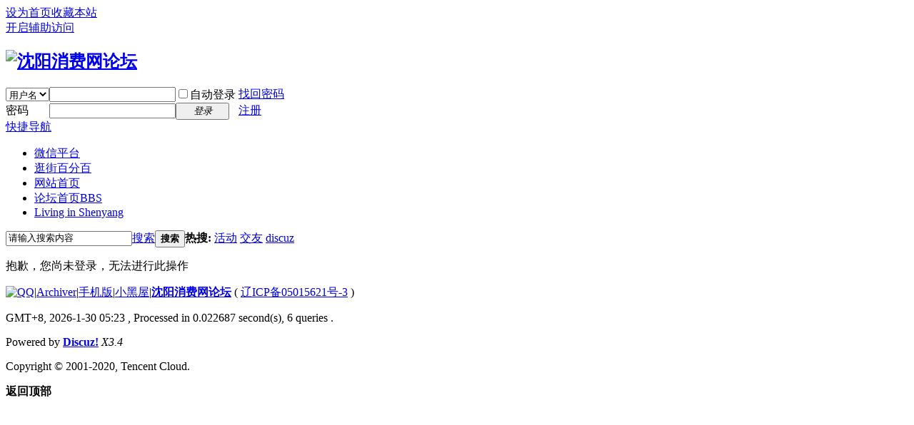

--- FILE ---
content_type: text/html; charset=gbk
request_url: http://www.sybuy.cn/home.php?mod=magic&mid=highlight&idtype=tid&id=179989
body_size: 4005
content:
<!DOCTYPE html PUBLIC "-//W3C//DTD XHTML 1.0 Transitional//EN" "http://www.w3.org/TR/xhtml1/DTD/xhtml1-transitional.dtd">
<html xmlns="http://www.w3.org/1999/xhtml">
<head>
<meta http-equiv="Content-Type" content="text/html; charset=gbk" />
<title>提示信息 -  沈阳消费网论坛 -  Powered by Discuz!</title>

<meta name="keywords" content="" />
<meta name="description" content=",沈阳消费网论坛" />
<meta name="generator" content="Discuz! X3.4" />
<meta name="author" content="Discuz! Team and Comsenz UI Team" />
<meta name="copyright" content="2001-2020 Tencent Cloud." />
<meta name="MSSmartTagsPreventParsing" content="True" />
<meta http-equiv="MSThemeCompatible" content="Yes" />
<base href="http://www.sybuy.cn/" /><link rel="stylesheet" type="text/css" href="data/cache/style_1_common.css?f8Q" /><link rel="stylesheet" type="text/css" href="data/cache/style_1_home_magic.css?f8Q" /><script type="text/javascript">var STYLEID = '1', STATICURL = 'static/', IMGDIR = 'static/image/common', VERHASH = 'f8Q', charset = 'gbk', discuz_uid = '0', cookiepre = 'sPd7_2132_', cookiedomain = '', cookiepath = '/', showusercard = '1', attackevasive = '0', disallowfloat = 'newthread|reply', creditnotice = '1|经验|点,2|威望|点,3|金钱|￥,4|魅力|,5|点券|￥,6|金币|', defaultstyle = '', REPORTURL = 'aHR0cDovL3d3dy5zeWJ1eS5jbi9ob21lLnBocD9tb2Q9bWFnaWMmbWlkPWhpZ2hsaWdodCZpZHR5cGU9dGlkJmlkPTE3OTk4OQ==', SITEURL = 'http://www.sybuy.cn/', JSPATH = 'data/cache/', CSSPATH = 'data/cache/style_', DYNAMICURL = '';</script>
<script src="data/cache/common.js?f8Q" type="text/javascript"></script>
<meta name="application-name" content="沈阳消费网论坛" />
<meta name="msapplication-tooltip" content="沈阳消费网论坛" />
<meta name="msapplication-task" content="name=门户;action-uri=http://www.sybuy.cn/portal.php;icon-uri=http://www.sybuy.cn/static/image/common/portal.ico" /><meta name="msapplication-task" content="name=论坛首页;action-uri=http://www.sybuy.cn/forum.php;icon-uri=http://www.sybuy.cn/static/image/common/bbs.ico" />
<meta name="msapplication-task" content="name=群组;action-uri=http://www.sybuy.cn/group.php;icon-uri=http://www.sybuy.cn/static/image/common/group.ico" /><meta name="msapplication-task" content="name=家园;action-uri=http://www.sybuy.cn/home.php;icon-uri=http://www.sybuy.cn/static/image/common/home.ico" /><script src="data/cache/home.js?f8Q" type="text/javascript"></script>
</head>

<body id="nv_home" class="pg_magic" onkeydown="if(event.keyCode==27) return false;">
<div id="append_parent"></div><div id="ajaxwaitid"></div>
<div id="toptb" class="cl">
<div class="wp">
<div class="z"><a href="javascript:;"  onclick="setHomepage('http://www.sybuy.cn/');">设为首页</a><a href="http://www.sybuy.cn/"  onclick="addFavorite(this.href, '沈阳消费网论坛');return false;">收藏本站</a></div>
<div class="y">
<a id="switchblind" href="javascript:;" onclick="toggleBlind(this)" title="开启辅助访问" class="switchblind">开启辅助访问</a>
</div>
</div>
</div>

<div id="hd">
<div class="wp">
<div class="hdc cl"><h2><a href="./" title="沈阳消费网论坛"><img src="static/image/common/logo.png" alt="沈阳消费网论坛" border="0" /></a></h2><script src="data/cache/logging.js?f8Q" type="text/javascript"></script>
<form method="post" autocomplete="off" id="lsform" action="member.php?mod=logging&amp;action=login&amp;loginsubmit=yes&amp;infloat=yes&amp;lssubmit=yes" onsubmit="return lsSubmit();">
<div class="fastlg cl">
<span id="return_ls" style="display:none"></span>
<div class="y pns">
<table cellspacing="0" cellpadding="0">
<tr>
<td>
<span class="ftid">
<select name="fastloginfield" id="ls_fastloginfield" width="40" tabindex="900">
<option value="username">用户名</option>
<option value="email">Email</option>
</select>
</span>
<script type="text/javascript">simulateSelect('ls_fastloginfield')</script>
</td>
<td><input type="text" name="username" id="ls_username" autocomplete="off" class="px vm" tabindex="901" /></td>
<td class="fastlg_l"><label for="ls_cookietime"><input type="checkbox" name="cookietime" id="ls_cookietime" class="pc" value="2592000" tabindex="903" />自动登录</label></td>
<td>&nbsp;<a href="javascript:;" onclick="showWindow('login', 'member.php?mod=logging&action=login&viewlostpw=1')">找回密码</a></td>
</tr>
<tr>
<td><label for="ls_password" class="z psw_w">密码</label></td>
<td><input type="password" name="password" id="ls_password" class="px vm" autocomplete="off" tabindex="902" /></td>
<td class="fastlg_l"><button type="submit" class="pn vm" tabindex="904" style="width: 75px;"><em>登录</em></button></td>
<td>&nbsp;<a href="member.php?mod=register" class="xi2 xw1">注册</a></td>
</tr>
</table>
<input type="hidden" name="quickforward" value="yes" />
<input type="hidden" name="handlekey" value="ls" />
</div>
</div>
</form>

</div>

<div id="nv">
<a href="javascript:;" id="qmenu" onmouseover="delayShow(this, function () {showMenu({'ctrlid':'qmenu','pos':'34!','ctrlclass':'a','duration':2});showForummenu(0);})">快捷导航</a>
<ul><li id="mn_N4ad3" ><a href="http://www.sybuy.cn/forum.php?mod=viewthread&tid=236776&extra=page%3D1" hidefocus="true"  >微信平台</a></li><li id="mn_Nc867" ><a href="http://www.sybuy.cn/forum.php?mod=forumdisplay&fid=3" hidefocus="true"  >逛街百分百</a></li><li id="mn_Nd4eb" ><a href="http://www.sybuy.net/" hidefocus="true" target="_blank"  >网站首页</a></li><li id="mn_forum" ><a href="forum.php" hidefocus="true" title="BBS"  >论坛首页<span>BBS</span></a></li><li id="mn_N78a2" ><a href="http://www.sybuy.cn/forum.php?mod=forumdisplay&fid=29" hidefocus="true"  >Living in Shenyang</a></li></ul>
</div>
<div class="p_pop h_pop" id="mn_userapp_menu" style="display: none"></div><div id="mu" class="cl">
</div><div id="scbar" class="cl">
<form id="scbar_form" method="post" autocomplete="off" onsubmit="searchFocus($('scbar_txt'))" action="search.php?searchsubmit=yes" target="_blank">
<input type="hidden" name="mod" id="scbar_mod" value="search" />
<input type="hidden" name="formhash" value="a896d627" />
<input type="hidden" name="srchtype" value="title" />
<input type="hidden" name="srhfid" value="0" />
<input type="hidden" name="srhlocality" value="home::magic" />
<table cellspacing="0" cellpadding="0">
<tr>
<td class="scbar_icon_td"></td>
<td class="scbar_txt_td"><input type="text" name="srchtxt" id="scbar_txt" value="请输入搜索内容" autocomplete="off" x-webkit-speech speech /></td>
<td class="scbar_type_td"><a href="javascript:;" id="scbar_type" class="xg1" onclick="showMenu(this.id)" hidefocus="true">搜索</a></td>
<td class="scbar_btn_td"><button type="submit" name="searchsubmit" id="scbar_btn" sc="1" class="pn pnc" value="true"><strong class="xi2">搜索</strong></button></td>
<td class="scbar_hot_td">
<div id="scbar_hot">
<strong class="xw1">热搜: </strong>

<a href="search.php?mod=forum&amp;srchtxt=%BB%EE%B6%AF&amp;formhash=a896d627&amp;searchsubmit=true&amp;source=hotsearch" target="_blank" class="xi2" sc="1">活动</a>



<a href="search.php?mod=forum&amp;srchtxt=%BD%BB%D3%D1&amp;formhash=a896d627&amp;searchsubmit=true&amp;source=hotsearch" target="_blank" class="xi2" sc="1">交友</a>



<a href="search.php?mod=forum&amp;srchtxt=discuz&amp;formhash=a896d627&amp;searchsubmit=true&amp;source=hotsearch" target="_blank" class="xi2" sc="1">discuz</a>

</div>
</td>
</tr>
</table>
</form>
</div>
<ul id="scbar_type_menu" class="p_pop" style="display: none;"><li><a href="javascript:;" rel="user">用户</a></li></ul>
<script type="text/javascript">
initSearchmenu('scbar', '');
</script>
</div>
</div>


<div id="wp" class="wp">
<div id="ct" class="wp cl w">
<div class="nfl" id="main_succeed" style="display: none">
<div class="f_c altw">
<div class="alert_right">
<p id="succeedmessage"></p>
<p id="succeedlocation" class="alert_btnleft"></p>
<p class="alert_btnleft"><a id="succeedmessage_href">如果您的浏览器没有自动跳转，请点击此链接</a></p>
</div>
</div>
</div>
<div class="nfl" id="main_message">
<div class="f_c altw">
<div id="messagetext" class="alert_info">
<p>抱歉，您尚未登录，无法进行此操作</p>
</div>
<div id="messagelogin"></div>
<script type="text/javascript">ajaxget('member.php?mod=logging&action=login&infloat=yes&frommessage', 'messagelogin');</script>
</div>
</div>
</div>	</div>
<div id="ft" class="wp cl">
<div id="flk" class="y">
<p>
<a href="//wpa.qq.com/msgrd?v=3&amp;uin=574106520&amp;site=沈阳消费网论坛&amp;menu=yes&amp;from=discuz" target="_blank" title="QQ"><img src="static/image/common/site_qq.jpg" alt="QQ" /></a><span class="pipe">|</span><a href="archiver/" >Archiver</a><span class="pipe">|</span><a href="forum.php?mobile=yes" >手机版</a><span class="pipe">|</span><a href="forum.php?mod=misc&action=showdarkroom" >小黑屋</a><span class="pipe">|</span><strong><a href="http://www.sybuy.cn" target="_blank">沈阳消费网论坛</a></strong>
( <a href="https://beian.miit.gov.cn/" target="_blank">辽ICP备05015621号-3</a> )<script src="http://s95.cnzz.com/stat.php?id=76257&web_id=76257" language="JavaScript"></script>

<!-- JiaThis Button BEGIN -->
<script type="text/javascript" src="http://v1.jiathis.com/code/jiathis_r.js?move=0&amp;btn=r5.gif&amp;uid=903724" charset="utf-8"></script>
<!-- JiaThis Button END -->
</p>
<p class="xs0">
GMT+8, 2026-1-30 05:23<span id="debuginfo">
, Processed in 0.022687 second(s), 6 queries
.
</span>
</p>
</div>
<div id="frt">
<p>Powered by <strong><a href="http://www.discuz.net" target="_blank">Discuz!</a></strong> <em>X3.4</em></p>
<p class="xs0">Copyright &copy; 2001-2020, Tencent Cloud.</p>
</div></div>
<script src="home.php?mod=misc&ac=sendmail&rand=1769721838" type="text/javascript"></script>

<div id="scrolltop">
<span hidefocus="true"><a title="返回顶部" onclick="window.scrollTo('0','0')" class="scrolltopa" ><b>返回顶部</b></a></span>
</div>
<script type="text/javascript">_attachEvent(window, 'scroll', function () { showTopLink(); });checkBlind();</script>
</body>
</html>
